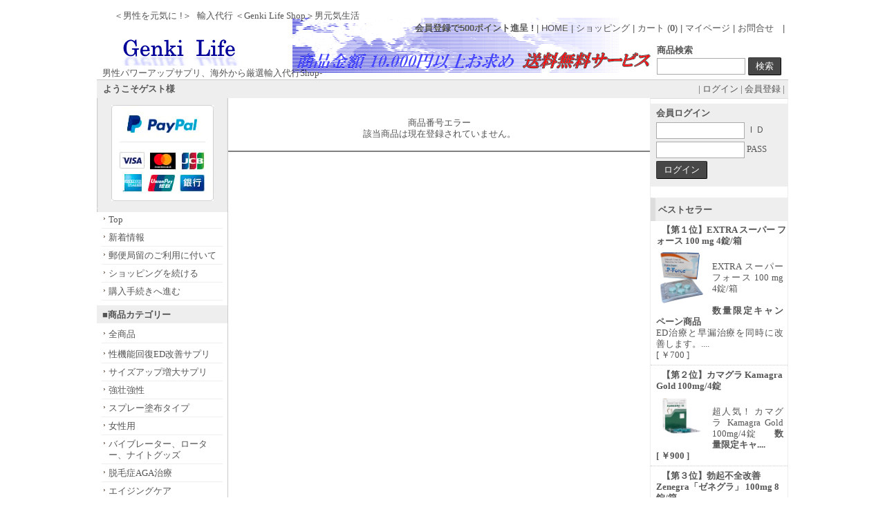

--- FILE ---
content_type: text/html
request_url: https://genki-life.jpn.org/shop.cgi?id=1
body_size: 14340
content:
<!DOCTYPE HTML PUBLIC "-//W3C//DTD HTML 4.01 Transitional//EN" "http://www.w3.org/TR/html4/loose.dtd">
<html lang='ja' xmlns:fb="http://ogp.me/ns/fb#">
<head>
<meta content="text/html; charset=Shift_JIS" http-equiv='Content-Type'>
<title>男性元気生活＜Genki Life Shop＞</title>
<meta name="keywords" content="精力剤　,輸入代行　,漢方 ,勃起　,ED改善　,早漏防止ダイエット、脱毛症、AGA治療、美白美肌、テストステロン,">
<meta name="description" content="男性を元気に！　漢方精力剤　女性用媚薬を個人輸入代行　中高年が実感　安心して選べる男性サプリ　">
<meta http-equiv="Content-Script-Type" content="text/javascript">
<meta content="text/css" http-equiv='Content-Style-Type'>
<link rel="canonical" href="./shop.cgi">
<link href='html/css/top_mypage.css' type='text/css' rel='stylesheet'>
<link href='html/css/menu_header.css' type='text/css' rel='stylesheet'>
<link href='html/css/cart_base.css' type='text/css' rel='stylesheet'>
<link href='html/css/goods_customize.css' type='text/css' rel='stylesheet'>
<link href='html/css/class_container.css' type='text/css' rel='stylesheet'>
<link href='html/css/detail_customize.css' type='text/css' rel='stylesheet'>
<link href='html/css/detail_container.css' type='text/css' rel='stylesheet'>
<link href='html/css/top_container2.css' type='text/css' rel='stylesheet'>
<link href='html/css/order_form.css' type='text/css' rel='stylesheet'>

<link rel="stylesheet" type="text/css" href="nivo-slider/themes/default/default.css" media="all">
<link rel="stylesheet" type="text/css" href="nivo-slider/nivo-slider.css" media="all"><link href='html/css/order_form.css' type='text/css' rel='stylesheet'>

<style type='text/css'>

</style>
</head> <body bgcolor='#ffffff' marginwidth='0' marginheight="0" leftmargin="0" topmargin="0">

<div id='whole_container'>

<div id='siteHead'>

<div id='pageSlogan'>
<h1><font color='red'>　  </font>＜男性を元気に !＞</h1>
<p>輸入代行 <strong>＜Genki Life Shop＞男元気生活</strong>  </p>
</div>

<div id='headerNav'>
<b>会員登録で500ポイント進呈 !</b>
| <a href='./'>HOME</a> | 
<a href='./shop.cgi?pic_only='>ショッピング</a> | 
<a href='./shop.cgi?order=&amp;class=&amp;keyword=&amp;superkey=1&amp;FF=&amp;price_sort=&amp;pic_only=&amp;mode=look'>カート (<b>0</b>) </a> | 
<a href='./shop.cgi?mode=mypage&amp;pic_only='>マイページ</a> |
<a href='https://genki-life.jpn.org/form.cgi'>お問合せ</a>　|

<!--<a href='http://china-daiko.sakura.ne.jp/shop005/form.cgi'>お問合せ</a> |
 <a href= './shop.cgi?order=&amp;class=&amp;keyword=&amp;superkey=1&amp;FF=&amp;price_sort=&amp;pic_only=&amp;mode=ask'>問合せ</a> 　
 |-->

</div>

<div id="topLogo">
<h2><a href="./"><img src='html/images/logo.gif' alt="男性元気生活＜Genki Life Shop＞ " border='0'></a></h2>
<p>男性パワーアップサプリ、海外から厳選輸入代行Shop- </p>
</div>

<div class="top_kensaku">
<b>商品検索</b>
<form name ="kensakuForm" method='post' action="./shop.cgi" style='margin: 0;'>
<input type="text" size="20" name="keyword" value="" class='kensaku'>
<input type="submit" value="検索" class='submit'>
<input type="hidden" name="class" value="all">
<input type="hidden" name="FF" value="0">
<input type="hidden" name="superkey" value="1">
<input type="hidden" name="order" value="">
<input type="hidden" name="price_sort" value="">
<input type="hidden" name="pic_only" value="">
</form>

</div>

</div>

<div id='member_table'>

<table width='1000' border="0" cellpadding="5" cellspacing="0">
<tr><td width='320' align='left'>
<b style="margin:0 0 0 4px">ようこそゲスト様</b>
</td><td width='680' align='right'>
| <a href="./entry.cgi?mode=log_in0&amp;order=">ログイン</a> | <a href="./entry.cgi?mode=add0&amp;order=">会員登録</a> |
</td></tr>
</table>
</div>

<div id='container'>


<table width='1000' border='0' cellpadding="0" cellspacing="0" style='table-layout:fixed;'>
<tr height='0'><td width='190'></td><td width='610'></td><td width='200'></td></tr>

<tr><td width='189' valign='top' style='border-right: 1px solid #cccccc;'>


</div>

<div id='container'>

<!-- PayPal Logo --><table border="0" cellpadding="10" cellspacing="0" align="center"><tr><td align="center"><img src="https://www.paypalobjects.com/digitalassets/c/website/marketing/apac/jp/developer/148x139_a.png" border="0" alt="ペイパル｜VISA,Mastercard,JCB,American Express,UnionPay,銀行"></a></td></tr></table><!-- PayPal Logo -->


  </div>
<!--メニュー開始 -->
<div id="menu">

  <div class="menuLinks">
  <ul><li><a href="https://genki-life.jpn.org/">Top</a></li><li><a href="https://genki-life.jpn.org/index.cgi?t=2">新着情報</a></li><li><a href="https://genki-life.jpn.org/index.cgi?t=5">郵便局留のご利用に付いて</a></li><li><a href="./shop.cgi?class=&amp;keyword=&amp;FF=&amp;order=&amp;pic_only=">ショッピングを続ける</a></li><li><a href="./shop.cgi?class=&amp;keyword=&amp;superkey=1&amp;FF=&amp;order=&amp;mode=look&amp;pic_only=">購入手続きへ進む</a></li></ul>
  </div>

  <div class="menuLinks">
   <h2>■商品カテゴリー</h2>
   <ul><li><a href="./shop.cgi?class=all&amp;keyword=&amp;superkey=1&amp;FF=0&amp;order=&amp;pic_only=">全商品</a></li></ul> 
  </div>

  <div class="menuLinks">
    <ul><li><a href="./shop.cgi?class=0&amp;keyword=&amp;superkey=1&amp;FF=0&amp;order=&amp;pic_only=">性機能回復ED改善サプリ</a></li><li><a href="./shop.cgi?class=1&amp;keyword=&amp;superkey=1&amp;FF=0&amp;order=&amp;pic_only=">サイズアップ増大サプリ</a></li><li><a href="./shop.cgi?class=2&amp;keyword=&amp;superkey=1&amp;FF=0&amp;order=&amp;pic_only=">強壮強性</a></li><li><a href="./shop.cgi?class=3&amp;keyword=&amp;superkey=1&amp;FF=0&amp;order=&amp;pic_only=">スプレー塗布タイプ</a></li><li><a href="./shop.cgi?class=4&amp;keyword=&amp;superkey=1&amp;FF=0&amp;order=&amp;pic_only=">女性用 </a></li><li><a href="./shop.cgi?class=5&amp;keyword=&amp;superkey=1&amp;FF=0&amp;order=&amp;pic_only=">バイブレーター、ローター、ナイトグッズ</a></li><li><a href="./shop.cgi?class=6&amp;keyword=&amp;superkey=1&amp;FF=0&amp;order=&amp;pic_only=">脱毛症AGA治療</a></li><li><a href="./shop.cgi?class=7&amp;keyword=&amp;superkey=1&amp;FF=0&amp;order=&amp;pic_only=">エイジングケア</a></li><li><a href="./shop.cgi?class=8&amp;keyword=&amp;superkey=1&amp;FF=0&amp;order=&amp;pic_only=">睡眠サポート</a></li><li><a href="./shop.cgi?class=9&amp;keyword=&amp;superkey=1&amp;FF=0&amp;order=&amp;pic_only=">■即納キャンペーン紹介■</a></li><li><a href="./shop.cgi?class=10&amp;keyword=&amp;superkey=1&amp;FF=0&amp;order=&amp;pic_only=">ダイエット、肥満治療薬</a></li><li><a href="./shop.cgi?class=11&amp;keyword=&amp;superkey=1&amp;FF=0&amp;order=&amp;pic_only=">コロナ、感染症、性病</a></li><li><a href="./shop.cgi?class=12&amp;keyword=&amp;superkey=1&amp;FF=0&amp;order=&amp;pic_only=">◆会員専用◆</a></li><li><a href="./shop.cgi?class=13&amp;keyword=&amp;superkey=1&amp;FF=0&amp;order=&amp;pic_only=">ヘアケア製品,発毛・育毛</a></li><li><a href="./shop.cgi?class=14&amp;keyword=&amp;superkey=1&amp;FF=0&amp;order=&amp;pic_only=">前立腺肥大症</a></li><li><a href="./shop.cgi?class=15&amp;keyword=&amp;superkey=1&amp;FF=0&amp;order=&amp;pic_only=">成人病、高血圧症、糖尿病</a></li><li><a href="./shop.cgi?class=16&amp;keyword=&amp;superkey=1&amp;FF=0&amp;order=&amp;pic_only=">美容クリーム,美白、ニキビ,肌再生</a></li><li><a href="./shop.cgi?class=17&amp;keyword=&amp;superkey=1&amp;FF=0&amp;order=&amp;pic_only=">表面麻酔剤</a></li><li><a href="./shop.cgi?class=18&amp;keyword=&amp;superkey=1&amp;FF=0&amp;order=&amp;pic_only=">避妊、低用量ピル、緊急避妊ピル</a></li></ul> 
  </div>

 
 
<div class="menuLinks">
 <h2>■ショップメニュー</h2>

  <div class="menuLinks">
    <ul><li><a href="./form.cgi">お問合せ</a></li><li><a href="./shop.cgi?mode=howto&amp;order=&amp;pic_only=">購入方法</a></li><li><a href="./shop.cgi?mode=law&amp;order=&amp;pic_only=">特定商取引法に基づく表示</a></li></ul>
  </div>



  <div class="menuLinks">

<h2>■予定表</h2>
<iframe src="calendar.cgi" height="170"  width="168"  border="0" frameborder="0" marginheight="0" marginwidth="0" scrolling="no">
</iframe>
</div>


<div id='container'>

<!-- sumahoQR -->

<h2>■スマートホンサイトはこちらから</h2>


<img src='./p_image/QR_510803.png'   height="148"  width="139"  border='0'  align="center" alt='輸入代行 ＜Genki Life＞男元気生活　 '>




</div>

</div>


<!--メニュー終了 -->

</td>
<td width='610' valign='top' align='center'>

<!-- コンテンツ開始 -->
<div id="content">

<br><center>商品番号エラー</center>
<center>該当商品は現在登録されていません。</center>
<br><hr noshade size='1' width="590"></div>
<!--コンテンツ終了 -->

</td>
<td width='200' valign='top' style='border-left: 1px solid #eeeeee;border-right: 1px solid #eeeeee;border-top: 1px solid #dddddd;'>

<!-- サイドメニュー開始 -->
<div id='side'>



  <div class="sideBlock"> 




 <div id="menu">

  <div class="menu_kensaku">
  <b>会員ログイン</b>
    <form name ="loginForm" method="post" action="./entry.cgi" enctype="multipart/form-data">
<input  style='ime-mode:disabled;' type="text" name="MayI" value="" class='kensaku'> ＩＤ<br>
<input  style='ime-mode:disabled;' type="password" name="HelpYou" value="" class='kensaku'> PASS<br>
<input type="hidden" name="mode" value="log_in1">
<input type="hidden" name="order" value="">
<input type="submit" value="ログイン" class='submit'>
</form>

  </div>

 


<br>
  <div class="menuLinks">
<h2>ベストセラー</h2>

<h3><a href="./shop.cgi?id=265"><strong>【第１位】EXTRA スーパー フォース 100 mg  4錠/箱</strong></a></h3>
<a href="./shop.cgi?id=265"><img src="./m_image/255.jpg" border="0" alt="EXTRA スーパー フォース 100 mg  4錠/箱"></a>
<p>EXTRA スーパー フォース 100 mg  4錠/箱　　<br><br><b>数量限定キャンペーン商品</b><br>ED治療と早漏治療を同時に改善します。....<br>
<span class='red'>[ ￥700 ]</span></p>
<hr>

<h3><a href="./shop.cgi?id=268"><strong>【第２位】カマグラ Kamagra Gold 100mg/4錠</strong></a></h3>
<a href="./shop.cgi?id=268"><img src="./m_image/207.jpg" border="0" alt="カマグラ Kamagra Gold 100mg/4錠"></a>
<p>超人気！ カマグラ Kamagra Gold 100mg/4錠　　<b>数量限定キャ....<br>
<span class='red'>[ ￥900 ]</span></p>
<hr>

<h3><a href="./shop.cgi?id=225"><strong>【第３位】勃起不全改善 Zenegra「ゼネグラ」 100mg 8錠/箱	</strong></a></h3>
<a href="./shop.cgi?id=225"><img src="./m_image/225.jpg" border="0" alt="カマグラ Kamagra Gold 100mg/4錠"></a>
<p>勃起不全改善 Zenegra「ゼネグラ」 100mg 8錠/箱	<br>★最安限定....<br>
<span class='red'>[ ￥1,300 ]</span></p>
<hr>

<h3><a href="./shop.cgi?id=242"><strong>【第４位】 即効勃起 ビゴラ(Vigora) 100mg 4錠/箱</strong></a></h3>
<a href="./shop.cgi?id=242"><img src="./m_image/223.jpg" border="0" alt=" 即効勃起 ビゴラ(Vigora) 100mg 4錠/箱"></a>
<p> 即効勃起 ビゴラ(Vigora) 100mg 4錠/箱<br><br>★最安特価！　....<br>
<span class='red'>[ ￥900 ]</span></p>
<hr>

<h3><a href="./shop.cgi?id=243"><strong>【第５位】フィルデナプロフェッショナル 100mg/10錠</strong></a></h3>
<a href="./shop.cgi?id=243"><img src="./m_image/212.png" border="0" alt="カマグラ Kamagra Gold 100mg/4錠"></a>
<p>フィルデナプロフェッショナル 100mg/10錠<br>★最安数量限定商....<br>
<span class='red'>[ ￥1,300 ]</span></p>

  </div>

<div class="side2Block">

<h2>ショップ定番人気商品</h2>

<h3><a href="./shop.cgi?id=281"><strong>RANBAXY-ERIACTA -100mgx4錠/箱</strong></a></h3>
<a href="./shop.cgi?id=281"><img src="./m_image/281.jpg" border="0" alt="RANBAXY-ERIACTA -100mgx4錠/箱"></a>
<p>RANBAXY [エリカクタ-ERIACTA]-100mgx4錠/箱　....<br>
<span class='red'>[ \600 ]</span></p>
<hr>

<h3><a href="./shop.cgi?id=262"><strong>強力勃起「VEGA」　100mgｘ4錠/箱</strong></a></h3>
<a href="./shop.cgi?id=262"><img src="./m_image/262.jpg" border="0" alt="強力勃起「VEGA」　100mgｘ4錠/箱"></a>
<p>強力勃起「VEGA」　100mgｘ4錠/箱　お買得サービス品！....<br>
<span class='red'>[ \600 ]</span></p>
<hr>

<h3><a href="./shop.cgi?id=268"><strong>カマグラ Kamagra Gold 100mg/4錠</strong></a></h3>
<a href="./shop.cgi?id=268"><img src="./m_image/207.jpg" border="0" alt="強力勃起「VEGA」　100mgｘ4錠/箱"></a>
<p>超人気！ カマグラ Kamagra Gold 100mg/4錠　　<b>数量限定キャ....<br>
<span class='red'>[ \900 ]</span></p>
<hr>

<h3><a href="./shop.cgi?id=308"><strong>スーパーフィルディナ[100+60mg] 4錠 /箱</strong></a></h3>
<a href="./shop.cgi?id=308"><img src="./m_image/308.jpg" border="0" alt="スーパーフィルディナ[100+60mg] 4錠 /箱"></a>
<p>スーパーフィルディナ[100+60mg] 4錠 /箱....<br>
<span class='red'>[ \900 ]</span></p>


</div>


  <div class="sideBlock"> 

<h2>キャンペーン商品</h2>
<h3><a href="./shop.cgi?id=265"><strong>EXTRA スーパー フォース 100 mg  4錠/箱</strong></a></h3>
<a href="./shop.cgi?id=265"><img src="./m_image/255.jpg" border="0" alt="EXTRA スーパー フォース 100 mg  4錠/箱"></a>
<p>EXTRA スーパー フォース 100 mg  4錠/箱　　<br><br><b>数量限....<br>
<span class='red'>[ ￥700 ]</span></p>
<hr>

<h3><a href="./shop.cgi?id=267"><strong>勃起促進 RED MGR 120mg 10錠/箱</strong></a></h3>
<a href="./shop.cgi?id=267"><img src="./m_image/226.jpg" border="0" alt="勃起促進 RED MGR 120mg 10錠/箱"></a>
<p>勃起促進 RED MGR 120mg 10錠/箱  <b>数量限定キャンペーン商品<....<br>
<span class='red'>[ ￥1,300 ]</span></p>
</div>

  <div class="sideBlock"> 

<h2>リンク</h2>

<a href='./index.cgi?t=5' target='_self'><img src='./p_image/yubin.png' height='62' border='0' alt='郵便局留利用に付いて '></a> 


<hr>

<!-- 
<a href='#' target='_self'><img src='./p_image/  ' height='62' border='0' alt='宣 ３'></a>
<br>

終了 -->

<ul>
<li><a href='#'>  </a></li>
<li><a href='#'>       </a></li>
<li><a href='#'>      </a></li>
</ul>



  </div>
</div>
<!-- サイドメニュー終了 -->

</td></tr>
</table>

</div>

<link href="./carousel/css/carousel_container.css" rel="stylesheet">
<script src="./carousel/carouHistry.js" type="text/javascript"></script>
<div id="carousel_container"></div>
<script type="text/javascript">
	window.onload = function(){CarouHistry("1");}
</script>





<div id='footerLink'>
| <a href='./'>HOME</a> | 
<a href='./shop.cgi?pic_only='>ショッピング</a> | 
<a href='./shop.cgi?order=&amp;class=&amp;keyword=&amp;superkey=1&amp;FF=&amp;price_sort=&amp;pic_only=&amp;mode=look'>カート(<b>0</b>)</a> | 
<a href='./shop.cgi?mode=mypage&amp;pic_only='>マイページ</a> |
<a href='./index.cgi?display=mobile'>スマートフォンサイト表示</a> | 
<a href='./entry.cgi?mode=link1'>R１</a> |
<a href='./affiliate/'> </a> |
</div>

</div>
<div id="siteFoot">
<a href="http://wb-i.net/" target="_blank">PCtoMobile Ver18.00 License[PtM-R10032]</a>
</div> 

</body></html>

--- FILE ---
content_type: text/html
request_url: https://genki-life.jpn.org/calendar.cgi
body_size: 3261
content:
<html><head>
<meta http-equiv="Content-Type" content="text/html; charset=SHIFT_JIS">
<meta http-equiv="Content-Style-Type" content="text/css">
<title>カレンダー/男性元気生活＜Genki Life Shop＞</title>
<style type='text/css'>
body,tr,td{
	font-size : 13px;
	font-family: 'MS UI Gothic';
	color: #555555;
}
body{
	background-color: #ffffff;
	margin: 0px;
	padding: 0px;
}
a:link{color:#555555;}
a:visited{color:#555555;}
a:active{color:#333333;}
a:hover{color:#333333;}
</style>
</head>
<body>
<table border='0' cellspacing='0' cellpadding='0' style='font-size:13px;text-align:center;'>
<tr><td bgcolor='#aaaaaa'>
<table border='0' cellspacing='1' cellpadding='0' width='174' height='176'  style='font-size:13px;text-align:center;'>
<tr><td colspan='7' align='center' bgcolor='#f3f3f3'><a href='calendar.cgi?m=-1'>Back</a> 2026年1月 <a href='calendar.cgi?m=1'>Next</a></td></tr>
<tr>
<td style='color:#ffffff;background-color:#373737'>日</td>
<td style='color:#ffffff;background-color:#373737'>月</td>
<td style='color:#ffffff;background-color:#373737'>火</td>
<td style='color:#ffffff;background-color:#373737'>水</td>
<td style='color:#ffffff;background-color:#373737'>木</td>
<td style='color:#ffffff;background-color:#373737'>金</td>
<td style='color:#ffffff;background-color:#373737'>土</td>
</tr>
<tr>
<td bgcolor='#ffcccc'><span style=';font-size:10px;'>28</span></td>
<td bgcolor='#ffffff'><span style=';font-size:10px;'>29</span></td>
<td bgcolor='#ffffff'><span style=';font-size:10px;'>30</span></td>
<td bgcolor='#ffffff'><span style=';font-size:10px;'>31</span></td>
<td bgcolor='#ffcccc'>1</td>
<td bgcolor='#ffffff'>2</td>
<td bgcolor='#c8dfff'>3</td>
</tr>
<tr>
<td bgcolor='#ffcccc'>4</td>
<td bgcolor='#ffffff'>5</td>
<td bgcolor='#ffffff'>6</td>
<td bgcolor='#ffffff'>7</td>
<td bgcolor='#ffffff'>8</td>
<td bgcolor='#ffffff'>9</td>
<td bgcolor='#c8dfff'>10</td>
</tr>
<tr>
<td bgcolor='#ffcccc'>11</td>
<td bgcolor='#ffcccc'>12</td>
<td bgcolor='#ffffff'>13</td>
<td bgcolor='#ffffff'>14</td>
<td bgcolor='#ffffff'>15</td>
<td bgcolor='#ffffff'>16</td>
<td bgcolor='#c8dfff'>17</td>
</tr>
<tr>
<td bgcolor='#ffcccc'>18</td>
<td bgcolor='#ffffff'>19</td>
<td bgcolor='#ffffff'>20</td>
<td bgcolor='#ffffff'>21</td>
<td bgcolor='#ffffff'>22</td>
<td bgcolor='#ffffff'><span style='text-decoration:underline;font-weight:bold;'>23</span></td>
<td bgcolor='#c8dfff'>24</td>
</tr>
<tr>
<td bgcolor='#ffcccc'>25</td>
<td bgcolor='#ffffff'>26</td>
<td bgcolor='#ffffff'>27</td>
<td bgcolor='#ffffff'>28</td>
<td bgcolor='#ffffff'>29</td>
<td bgcolor='#ffffff'>30</td>
<td bgcolor='#c8dfff'>31</td>
</tr>
<tr>
<td bgcolor='#ffcccc'><span style=';font-size:10px;'>1</span></td>
<td bgcolor='#ffffff'><span style=';font-size:10px;'>2</span></td>
<td bgcolor='#ffffff'><span style=';font-size:10px;'>3</span></td>
<td bgcolor='#ffffff'><span style=';font-size:10px;'>4</span></td>
<td bgcolor='#ffffff'><span style=';font-size:10px;'>5</span></td>
<td bgcolor='#ffffff'><span style=';font-size:10px;'>6</span></td>
<td bgcolor='#c8dfff'><span style=';font-size:10px;'>7</span></td>
</tr>
<tr><td colspan='7' align='left' bgcolor='#f3f3f3'>
<span style="color:#9afd75;">■</span>発送休業日<br>
<span style="color:#ff6666;">■</span>
</td></tr></table>
</td></tr></table>
</body></html>



--- FILE ---
content_type: text/css
request_url: https://genki-life.jpn.org/html/css/top_mypage.css
body_size: 1103
content:
/***MyPageレイアウト***/
#mypage{
	clear: both;
	width: 590px;
	margin: 0;
	padding: 0px;
	text-align:left;
}

#mypage h2{
	background: #eeeeee;
	color: #555555;
	padding-left: 3px;
	line-height: 24px;
	margin: 0;
	border-left: 7px solid #dddddd;
}

/*********** #mypage_top styles ***********/
#mypage_top{
	background-color:#84a1ff;
	margin-bottom:5px;
	padding-left:7px;
	line-height: 24px;
}

/*********** #mypage_message styles ***********/
#mypage_msg{
	border:1px solid #cccccc;
	margin-bottom:10px;
	padding:4px;
	font-size:11px;
}

/*********** .mypage_goods styles ***********/
.mypage_goods_list{
	padding: 0;
	margin: 7px 0 15px 0;
	border-collapse: collapse;
}

.mypage_1goods{
	padding: 2px;
	margin: 0 0 10px 0;
	border-collapse: collapse;
}
.mypage_1goods h3{font-weight:normal;}
.mypage_image_cell{vertical-align:middle;height:85px;padding-bottom:5px;}
.mypage_image_cell img{width:100px;}

/*********** .mypage_keys styles ***********/
.mypage_keys{
	width: 100%;
	margin: 10px 0 15px 10px;
	padding: 0;
	line-height: 25px;
}

/*********** .mypage_admin styles ***********/
.mypage_admin{
	width: 100%;
	margin: 10px 0 20px 10px;
	padding: 0;
	line-height: 20px;
}


--- FILE ---
content_type: text/css
request_url: https://genki-life.jpn.org/html/css/menu_header.css
body_size: 6879
content:
/**基本スタイル**/
body,td,p {
	font-size : 13px;
	font-family:'ヒラギノ角ゴ Pro W3', 'Hiragino Kaku Gothic Pro', 'メイリオ', 'Meiryo', 'ＭＳ Ｐゴシック', 'MS PGothic', sans-serif;
	color: #555555;
	line-height: 1.3;
	-webkit-text-size-adjust: 100%;
}

/*Star Html Hack*/
* html body,td,p{font-family:'メイリオ', Meiryo, 'ＭＳ Ｐゴシック', 'MS PGothic', sans-serif;}
*:first-child+html body,td,p{font-family:'メイリオ', Meiryo, 'ＭＳ Ｐゴシック', 'MS PGothic', sans-serif;}
/*Star Html Hack*/

select,input {
	font-size : 13px;
	font-family: "ＭＳ Ｐゴシック", sans-serif;
	color: #555555;
}

body {
	margin: 0px;
	padding: 0px;
	text-align: center;
}

form {
	margin:3px 0 5px 0;
}

h1, h2, h3 {
	font-size: 100%;
	margin: 0px;
	padding: 0px;
}

h1{
	margin-left:8px;
	font-weight:normal;
}

img{
	vertical-align:bottom;
	border:none;
}

/*テキストエリアのデザイン*/
textarea{ font-size : 13px; }

/*リンクのデザイン*/
a:link {font-size: 13x; color:#555555;text-decoration : none;}
a:visited {font-size: 13px; color:#555555;text-decoration : none;}
a:active {font-size: 13px; color:#333333;text-decoration : none;}
a:hover {font-size: 13px; color:#333333;text-decoration: underline;}

/****ヘッダー部分とメニュー部分など全体的なレイアウト****/
/*** 幅820 左メニュ幅160 右メイン幅650 ****/

#whole_container{
	width: 1000px;
	background-color: #ffffff;
	margin: 15px auto 0;
	padding: 0px;
}

#siteHead{
	width: 100%;
	height:100px;
	background: #ffffff url(../images/top-bg.gif) no-repeat;
	margin: 0px;
	padding: 0px;
	text-align:left;
	overflow: hidden;
}

#pageSlogan {
	width: 100%;
	height: 18px;
	margin: 0px;
	padding: 0px;
	overflow: hidden;
}

#pageSlogan h1{
	float:left;
	margin:0 0 0 8px;
	padding: 0px;
	font-size: 100%;
	color: #555555;
	font-weight:normal;
}

#pageSlogan p{
	float:left;
	margin:0 0 0 8px;
	padding: 0px;
	font-size: 100%;
	color: #555555;
}

#pageSlogan strong{
	font-weight:normal;
}

#headerNav {
	float:right;
	margin:0 5px 0 0;
	padding: 0px;
	height: 17px;
	overflow: hidden;
}

#topLogo{
	float:left;
	height: 82px;
	padding: 20px 0 0 8px;
	overflow: hidden;
}

#topLogo h2{margin: 0;padding: 0;}

#topLogo p{
	margin: 3px 0 0 0;
	padding: 0px;
	font-size: 100%;
	color: #555555;
}

#topLogo h3{
	margin: 3px 0 0 0;
	padding: 0px;
	font-size: 100%;
	color: #555555;
	font-weight:normal;
}

#siteHead a{
	color:#555555;
}

#member_table td{
	background-color: #eeeeee;
	color:#555555;
}

#member_table a{
	color:#555555;
}

#member_table{
	clear: both;
	border-top: 1px solid #cccccc;
}

#container{
	width: 100%;
	background: #ffffff url('../images/bg.gif') repeat-y;
	margin: 0px;
	padding: 0px;
	text-align:left;
	border-bottom: 1px solid #eeeeee;
}
/*リンクのデザイン*/
#container a:link {font-size: 13x; color:#555555;text-decoration : none;}
#container a:visited {font-size: 13px; color:#555555;text-decoration : none;}
#container a:active {font-size: 13px; color:#333333;text-decoration : none;}
#container a:hover {font-size: 13px; color:#333333;text-decoration: underline;}

#container hr{
	width: 100%;
	color: #dddddd;
	height:1px;
	border-width:1px 0 0 0;
	margin: 0;
}

#menu{
	width: 100%;
	padding: 0px;
	background-color: #ffffff;
	border-bottom: 0px solid #eeeeee;
	border-left: 0px solid #ffffff;
	border-right: 0px solid #cccccc;
}

#content{
	width: 100%;
	margin: 12px 0 0 0;
	padding: 0;
	background-color: #ffffff;
}

#content_table{
	width: 100%;
	background-color: #ffffff;
	border-width:0;
	padding: 0;
	margin: 0;
	border-collapse: collapse;
}

#side{
	width: 100%;
	background-color: #ffffff;
	margin: 0;
	padding: 0;
	border-collapse: collapse;
	border-left: 0px solid #eeeeee;
	border-right: 0px solid #eeeeee;
	border-bottom: 0px solid #eeeeee;
}

#footerLink {
	clear: both;
	border-top: 1px solid #eeeeee;
	background-color: #ffffff;
	font-size: 90%;
	color: #555555;
	padding: 7px 0 7px 0;
	margin: 0;
	text-align:center;
}

#footerLink a{
	font-size: 90%;
	color: #555555;
}

/*********** #kensaku styles ***********/

.menu_kensaku{
	margin: 0;
	padding: 5px 10px 3px 8px;
	background: #eeeeee;
	border-top: 1px solid #eeeeee;
	border-bottom: 1px solid #eeeeee;
	margin-top: 7px;
	color:#555555
}

.top_kensaku{
	width: 188px;
	margin: 30px 0 0 800px;
	padding: 2px 0 1px 10px;
}

/*********** #menu styles ***********/

#menu ul a:link, 
#menu ul a:visited {display: block; padding-left:10px;}
#menu ul {list-style: none; margin-top: 5px; margin-bottom: 5px; padding: 0;margin-left: 7px;margin-right:7px;}
#menu li {border-bottom: 1px solid #eeeeee;background : url(../images/bg_list.gif) no-repeat 2px 8px; margin-top: 2px; padding-bottom: 2px}

#menu img{
	width: 168px;
}
#menu iframe{
	margin: 8px 0 8px 8px;
}

.menuLinks{
	margin: 0px;
	padding: 0px;
}

.menuLinks h2{
	background-color: #eeeeee;
	border-top: 1px solid #eeeeee;
	padding: 5px 0px 4px 8px;
	margin-top: 7px;
}

.menuLinks h3{
	background-color: #ffffff;
	padding: 5px 0px 4px 8px;
	margin-top: 7px;
}

.menuLinks a:link{
	padding: 3px 0px 2px 8px;
	width: 100%;
	width: auto;
}

.menuLinks a:visited{
	padding: 3px 0px 2px 8px;
}

.menuLinks a:hover{
	background : #eeeeee url(../images/bg_list.gif) no-repeat 2px 8px;
	padding: 3px 0px 2px 8px;
}

/*********** .imageLinks styles ***********/

.imageLinks{
	margin: 0px;
	padding: 8px;
	background-color: #ffffff;
}

.imageLinks h3{
	background-color: #ffffff;
	padding: 2px 0px 2px 8px;
}

/*********** #side styles ***********/
#side ul {list-style: none; margin: 5px 0 5px 8px; padding: 0;}

#side hr{
	clear: both;
	width: 100%;
	color: #cccccc;
	height:1px;
	border-width:1px 0 0 0;
	border-style: dotted;
}

#side a:link{text-decoration: none;color: #555555;}
#side a:visited{text-decoration: none;color: #555555;}
#side a:hover{text-decoration: underline;color: #4a1c00;}

#side img{
	float: left;
	margin: 7px;
	width: 75px;
}

.sideBlock{
	clear: left;
	width: 100%;
	margin: 0 0 20px 0;
	padding: 0px;
}

.sideBlock h2{
	background: #eeeeee;
	color: #55555;
	padding-left: 4px;
	line-height: 24px;
	margin: 0;
	border-left: 7px solid #dddddd;
}

.sideBlock h3{
	color: #555555;
	padding: 5px 0px 0px 8px;
	margin: 0;
}

.sideBlock p{
	margin: 0;
	padding: 5px 6px 6px 8px;
	text-align: justify;
	text-justify: inter-ideograph;
}

/*********** #head navigate styles ***********/
#navigateLinks{
	clear: both;
	width: 100%;
	background-color: #8352cd;
	margin: 0;
	padding: 0;
	border-top: 1px solid #a07cd8;
	border-bottom: 1px solid #a07cd8;
}
#navigateLinks ul {list-style: none; margin: 0; padding: 0;}
#navigateLinks li {float :left;background-color: #8352cd;border-right:1px solid #a07cd8;color: #ffffff;padding: 0;}

#navigateLinks li a{
	color:#ffffff;
	padding: 6px 20px 6px 20px;
	line-height:26px;
	text-decoration: none;
}

#navigateLinks li a:active{
	background-color: #9c76d6;
	padding: 6px 20px 6px 20px;
	color: #ffffff;
}

#navigateLinks li a:hover{
	background-color: #9c76d6;
	color: #ffffff;
	padding: 6px 20px 6px 20px;
}

--- FILE ---
content_type: text/css
request_url: https://genki-life.jpn.org/html/css/goods_customize.css
body_size: 857
content:
/*********** .goods_customize styles ***********/

.goods_customize{
	width: 590px;
	margin: 0px 0px 12px 0px;
	padding: 0;
}

.goodsLeft{
	float: left;
	width: 25%;
	margin: 0;
	padding: 0;
}

.goodsRight{
	float: right;
	width: 74%;
	margin: 0;
	padding: 0;
}

.goods_customize img{
	margin: 10px 0px 0px 7px;
	padding: 0;
}

.goods_customize ul {list-style: none; margin: 0; padding: 0;}
.goods_customize li {margin-bottom: 3px; padding: 0;}

.goods_customize a:link{text-decoration: none;color: #333333;}
.goods_customize a:visited{text-decoration: none;color: #333333;}
.goods_customize a:hover{text-decoration: underline;color: #00005e;}

.goods_customize h2{
	background: #eeeeee;
	color: #7594ff;
	padding-left: 4px;
	line-height: 24px;
	margin: 0 0 5px 0;
	border-left: 7px solid #dddddd;
}

.goods_customize h3{
	color: #555555;
	padding: 5px 0 0 0;
	margin: 0;
}

.goods_customize p{
	margin: 0;
	padding: 0px 5px 5px 0px;
}



--- FILE ---
content_type: text/css
request_url: https://genki-life.jpn.org/html/css/class_container.css
body_size: 919
content:
/*********** #class_container styles ***********/

#class_container{
	overflow: auto;
	width: 590px;
	height: 120px;
	background-color: #ffffff;
	margin: 0 0 5px 0;
	padding: 0;
	text-align:left;
	scrollbar-face-color: #eeeeee;
	scrollbar-darkshadow-color: #eeeeee;
	scrollbar-highlight-color: #333333;
	scrollbar-track-color: #eeeeee;
	scrollbar-shadow-color: #333333;
	scrollbar-3dlight-color: #ffffff;
	scrollbar-arrow-color: #333333;
}

#class_container ul {list-style: decimal inside; margin: 5px 0 5px 20px; padding: 0;}

#class_container a:link{text-decoration: underline;color: #333333;}
#class_container a:visited{text-decoration: underline;color: #333333;}
#class_container a:hover{text-decoration: underline;color: #00005e;}

#class_container h2{
	background-color: #888888;
	color: #ffffff;
	padding-left: 8px;
	line-height: 24px;
	margin: 0;
}

#class_container h3{
	color: #555555;
	padding: 3px 0px 0px 8px;
	margin: 0;
}

#class_container p{
	margin: 0;
	padding: 3px 3px 3px 8px;
}


--- FILE ---
content_type: text/css
request_url: https://genki-life.jpn.org/html/css/detail_container.css
body_size: 660
content:
/*********** #detail_container styles ***********/

#detail_container{
	clear: both;
	width: 100%;
	background-color: #ffffff;
	margin: 7px 0 0 0;
	padding: 0;
	text-align:left;
}

#detail_container ul {list-style: decimal inside; margin: 5px 0 5px 20px; padding: 0;}

#detail_container a:link{text-decoration : none;color: #333333;}
#detail_container a:visited{text-decoration : none;color: #333333;}
#detail_container a:hover{text-decoration: underline;color: #00005e;}

#detail_container h2{
	background: #eeeeee;
	color: #555555;
	padding-left: 8px;
	line-height: 24px;
	margin-top: 10px;
}

#detail_container h3{
	color: #555555;
	padding: 5px 0px 0px 8px;
	margin: 0;
}

#detail_container p{
	margin: 0;
	padding: 3px 3px 3px 8px;
}



--- FILE ---
content_type: text/css
request_url: https://genki-life.jpn.org/html/css/top_container2.css
body_size: 2753
content:
/********** レイアウトの決定 **********/
/*** 幅820 左メニュ幅160 右メイン幅650 ****/
#container2{
	clear: both;
	width: 590px;
	background-color: #ffffff;
	margin: 0;
	padding: 0px;
	text-align:left;
}

#container2 hr{
	clear: both;
	width: 100%;
	color: #dddddd;
	height:1px;
	border-width:1px 0 0 0;
	margin: 0;
}

#main2{
	float: left;
	width: 590px;
	background-color: #ffffff;
	padding: 0;
	margin: 10px 0 0 0;
	border-collapse: collapse;
	border:0;
}

#side2{
	float: right;
	width: 200px;
	background-color: #ffffff;
	margin: 10px 0 0 0;
	padding: 0;
	border-collapse: collapse;
	border-left: 1px solid #eeeeee;
	border-right: 1px solid #eeeeee;
	border-bottom: 1px solid #eeeeee;
	border:0;
}

#newInfo{
	overflow: auto;
	width: 100%;
	height: 100px;
	background-color: #ffffff;
	margin: 0;
	padding: 0;
	line-height: 1.5;
	scrollbar-base-color: #ffcccc;
	scrollbar-face-color: #eeeeee;
	scrollbar-darkshadow-color: #eeeeee;
	scrollbar-highlight-color: #4f5166;
	scrollbar-track-color: #eeeeee;
	scrollbar-shadow-color: #4f5166;
	scrollbar-3dlight-color: #ffffff;
	scrollbar-arrow-color: #4f5166;
}

/*********** #main2 styles ***********/

.main2Block ul {list-style: none; margin: 5px 0 5px 8px; padding: 0;}

.main2Block hr{
	clear: both;
	width: 100%;
	color: #cccccc;
	height:1px;
	border-width:1px 0 0 0;
	border-style: dotted;
}

#main2 a:link{text-decoration: none;color: #555555;}
#main2 a:visited{text-decoration: none;color: #555555;}
#main2 a:hover{text-decoration: underline;color: #4a1c00;}

.main2Block img{
	float: left;
	margin: 10px;
	width: 80px;
}

.main2Block{
	clear: left;
	width: 100%;
	margin: 0 0 25px 0;
	padding: 0px;
}

.main2Block h2{
	background: #eeeeee;
	color: #555555;
	padding-left: 4px;
	line-height: 24px;
	margin: 0;
	border-left: 7px solid #dddddd;
}

.main2Block h3{
	color: #555555;
	padding: 5px 0px 0px 8px;
	margin: 0;
}

.main2Block p{
	margin: 0;
	padding: 5px 6px 6px 8px;
}

.main2Left {
	float: left;
	width: 290px;
	padding-right: 3px;
	margin: 0;
}

/*********** #side2 styles ***********/

.side2Block ul {list-style: none; margin: 5px 0 5px 8px; padding: 0;}

.side2Block hr{
	clear: both;
	width: 100%;
	color: #cccccc;
	height:1px;
	border-width:1px 0 0 0;
	border-style: dotted;
}

#side2 a:link{text-decoration: none;color: #555555;}
#side2 a:visited{text-decoration: none;color: #555555;}
#side2 a:hover{text-decoration: underline;color: #4a1c00;}

.side2Block img{
	float: left;
	margin: 7px;
	width: 75px;
}

.side2Block{
	clear: left;
	width: 100%;
	margin: 0 0 20px 0;
	padding: 0px;
}

.side2Block h2{
	background: #eeeeee;
	color: #55555;
	padding-left: 4px;
	line-height: 24px;
	margin: 0;
	border-left: 7px solid #dddddd;
}

.side2Block h3{
	color: #555555;
	padding: 5px 0px 0px 8px;
	margin: 0;
}

.side2Block p{
	margin: 0;
	padding: 5px 6px 6px 8px;
}

